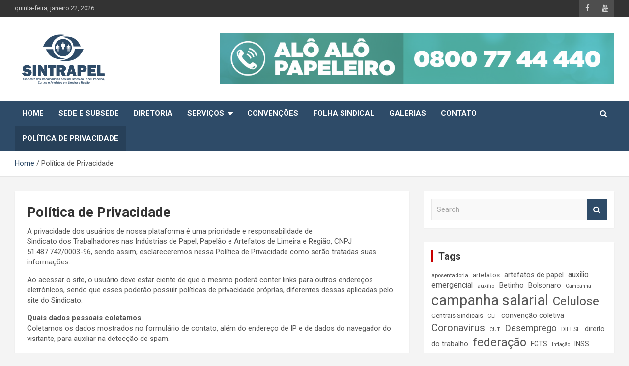

--- FILE ---
content_type: text/html; charset=UTF-8
request_url: http://sintrapel-limeira.org.br/index.php/politica-de-privacidade/
body_size: 53698
content:
<!doctype html>
<html lang="pt-BR">
<head>
	<meta charset="UTF-8">
	<meta name="viewport" content="width=device-width, initial-scale=1, shrink-to-fit=no">
	<link rel="profile" href="https://gmpg.org/xfn/11">

	<title>Política de Privacidade &#8211; Sintrapel Limeira</title>
<meta name='robots' content='max-image-preview:large' />
<link rel='dns-prefetch' href='//fonts.googleapis.com' />
<link rel="alternate" type="application/rss+xml" title="Feed para Sintrapel Limeira &raquo;" href="http://sintrapel-limeira.org.br/index.php/feed/" />
<link rel="alternate" type="application/rss+xml" title="Feed de comentários para Sintrapel Limeira &raquo;" href="http://sintrapel-limeira.org.br/index.php/comments/feed/" />
<script type="text/javascript">
/* <![CDATA[ */
window._wpemojiSettings = {"baseUrl":"https:\/\/s.w.org\/images\/core\/emoji\/15.0.3\/72x72\/","ext":".png","svgUrl":"https:\/\/s.w.org\/images\/core\/emoji\/15.0.3\/svg\/","svgExt":".svg","source":{"concatemoji":"http:\/\/sintrapel-limeira.org.br\/2016\/wp-includes\/js\/wp-emoji-release.min.js?ver=6.6.4"}};
/*! This file is auto-generated */
!function(i,n){var o,s,e;function c(e){try{var t={supportTests:e,timestamp:(new Date).valueOf()};sessionStorage.setItem(o,JSON.stringify(t))}catch(e){}}function p(e,t,n){e.clearRect(0,0,e.canvas.width,e.canvas.height),e.fillText(t,0,0);var t=new Uint32Array(e.getImageData(0,0,e.canvas.width,e.canvas.height).data),r=(e.clearRect(0,0,e.canvas.width,e.canvas.height),e.fillText(n,0,0),new Uint32Array(e.getImageData(0,0,e.canvas.width,e.canvas.height).data));return t.every(function(e,t){return e===r[t]})}function u(e,t,n){switch(t){case"flag":return n(e,"\ud83c\udff3\ufe0f\u200d\u26a7\ufe0f","\ud83c\udff3\ufe0f\u200b\u26a7\ufe0f")?!1:!n(e,"\ud83c\uddfa\ud83c\uddf3","\ud83c\uddfa\u200b\ud83c\uddf3")&&!n(e,"\ud83c\udff4\udb40\udc67\udb40\udc62\udb40\udc65\udb40\udc6e\udb40\udc67\udb40\udc7f","\ud83c\udff4\u200b\udb40\udc67\u200b\udb40\udc62\u200b\udb40\udc65\u200b\udb40\udc6e\u200b\udb40\udc67\u200b\udb40\udc7f");case"emoji":return!n(e,"\ud83d\udc26\u200d\u2b1b","\ud83d\udc26\u200b\u2b1b")}return!1}function f(e,t,n){var r="undefined"!=typeof WorkerGlobalScope&&self instanceof WorkerGlobalScope?new OffscreenCanvas(300,150):i.createElement("canvas"),a=r.getContext("2d",{willReadFrequently:!0}),o=(a.textBaseline="top",a.font="600 32px Arial",{});return e.forEach(function(e){o[e]=t(a,e,n)}),o}function t(e){var t=i.createElement("script");t.src=e,t.defer=!0,i.head.appendChild(t)}"undefined"!=typeof Promise&&(o="wpEmojiSettingsSupports",s=["flag","emoji"],n.supports={everything:!0,everythingExceptFlag:!0},e=new Promise(function(e){i.addEventListener("DOMContentLoaded",e,{once:!0})}),new Promise(function(t){var n=function(){try{var e=JSON.parse(sessionStorage.getItem(o));if("object"==typeof e&&"number"==typeof e.timestamp&&(new Date).valueOf()<e.timestamp+604800&&"object"==typeof e.supportTests)return e.supportTests}catch(e){}return null}();if(!n){if("undefined"!=typeof Worker&&"undefined"!=typeof OffscreenCanvas&&"undefined"!=typeof URL&&URL.createObjectURL&&"undefined"!=typeof Blob)try{var e="postMessage("+f.toString()+"("+[JSON.stringify(s),u.toString(),p.toString()].join(",")+"));",r=new Blob([e],{type:"text/javascript"}),a=new Worker(URL.createObjectURL(r),{name:"wpTestEmojiSupports"});return void(a.onmessage=function(e){c(n=e.data),a.terminate(),t(n)})}catch(e){}c(n=f(s,u,p))}t(n)}).then(function(e){for(var t in e)n.supports[t]=e[t],n.supports.everything=n.supports.everything&&n.supports[t],"flag"!==t&&(n.supports.everythingExceptFlag=n.supports.everythingExceptFlag&&n.supports[t]);n.supports.everythingExceptFlag=n.supports.everythingExceptFlag&&!n.supports.flag,n.DOMReady=!1,n.readyCallback=function(){n.DOMReady=!0}}).then(function(){return e}).then(function(){var e;n.supports.everything||(n.readyCallback(),(e=n.source||{}).concatemoji?t(e.concatemoji):e.wpemoji&&e.twemoji&&(t(e.twemoji),t(e.wpemoji)))}))}((window,document),window._wpemojiSettings);
/* ]]> */
</script>
<style id='wp-emoji-styles-inline-css' type='text/css'>

	img.wp-smiley, img.emoji {
		display: inline !important;
		border: none !important;
		box-shadow: none !important;
		height: 1em !important;
		width: 1em !important;
		margin: 0 0.07em !important;
		vertical-align: -0.1em !important;
		background: none !important;
		padding: 0 !important;
	}
</style>
<link rel='stylesheet' id='wp-block-library-css' href='http://sintrapel-limeira.org.br/2016/wp-includes/css/dist/block-library/style.min.css?ver=6.6.4' type='text/css' media='all' />
<style id='classic-theme-styles-inline-css' type='text/css'>
/*! This file is auto-generated */
.wp-block-button__link{color:#fff;background-color:#32373c;border-radius:9999px;box-shadow:none;text-decoration:none;padding:calc(.667em + 2px) calc(1.333em + 2px);font-size:1.125em}.wp-block-file__button{background:#32373c;color:#fff;text-decoration:none}
</style>
<style id='global-styles-inline-css' type='text/css'>
:root{--wp--preset--aspect-ratio--square: 1;--wp--preset--aspect-ratio--4-3: 4/3;--wp--preset--aspect-ratio--3-4: 3/4;--wp--preset--aspect-ratio--3-2: 3/2;--wp--preset--aspect-ratio--2-3: 2/3;--wp--preset--aspect-ratio--16-9: 16/9;--wp--preset--aspect-ratio--9-16: 9/16;--wp--preset--color--black: #000000;--wp--preset--color--cyan-bluish-gray: #abb8c3;--wp--preset--color--white: #ffffff;--wp--preset--color--pale-pink: #f78da7;--wp--preset--color--vivid-red: #cf2e2e;--wp--preset--color--luminous-vivid-orange: #ff6900;--wp--preset--color--luminous-vivid-amber: #fcb900;--wp--preset--color--light-green-cyan: #7bdcb5;--wp--preset--color--vivid-green-cyan: #00d084;--wp--preset--color--pale-cyan-blue: #8ed1fc;--wp--preset--color--vivid-cyan-blue: #0693e3;--wp--preset--color--vivid-purple: #9b51e0;--wp--preset--gradient--vivid-cyan-blue-to-vivid-purple: linear-gradient(135deg,rgba(6,147,227,1) 0%,rgb(155,81,224) 100%);--wp--preset--gradient--light-green-cyan-to-vivid-green-cyan: linear-gradient(135deg,rgb(122,220,180) 0%,rgb(0,208,130) 100%);--wp--preset--gradient--luminous-vivid-amber-to-luminous-vivid-orange: linear-gradient(135deg,rgba(252,185,0,1) 0%,rgba(255,105,0,1) 100%);--wp--preset--gradient--luminous-vivid-orange-to-vivid-red: linear-gradient(135deg,rgba(255,105,0,1) 0%,rgb(207,46,46) 100%);--wp--preset--gradient--very-light-gray-to-cyan-bluish-gray: linear-gradient(135deg,rgb(238,238,238) 0%,rgb(169,184,195) 100%);--wp--preset--gradient--cool-to-warm-spectrum: linear-gradient(135deg,rgb(74,234,220) 0%,rgb(151,120,209) 20%,rgb(207,42,186) 40%,rgb(238,44,130) 60%,rgb(251,105,98) 80%,rgb(254,248,76) 100%);--wp--preset--gradient--blush-light-purple: linear-gradient(135deg,rgb(255,206,236) 0%,rgb(152,150,240) 100%);--wp--preset--gradient--blush-bordeaux: linear-gradient(135deg,rgb(254,205,165) 0%,rgb(254,45,45) 50%,rgb(107,0,62) 100%);--wp--preset--gradient--luminous-dusk: linear-gradient(135deg,rgb(255,203,112) 0%,rgb(199,81,192) 50%,rgb(65,88,208) 100%);--wp--preset--gradient--pale-ocean: linear-gradient(135deg,rgb(255,245,203) 0%,rgb(182,227,212) 50%,rgb(51,167,181) 100%);--wp--preset--gradient--electric-grass: linear-gradient(135deg,rgb(202,248,128) 0%,rgb(113,206,126) 100%);--wp--preset--gradient--midnight: linear-gradient(135deg,rgb(2,3,129) 0%,rgb(40,116,252) 100%);--wp--preset--font-size--small: 13px;--wp--preset--font-size--medium: 20px;--wp--preset--font-size--large: 36px;--wp--preset--font-size--x-large: 42px;--wp--preset--spacing--20: 0.44rem;--wp--preset--spacing--30: 0.67rem;--wp--preset--spacing--40: 1rem;--wp--preset--spacing--50: 1.5rem;--wp--preset--spacing--60: 2.25rem;--wp--preset--spacing--70: 3.38rem;--wp--preset--spacing--80: 5.06rem;--wp--preset--shadow--natural: 6px 6px 9px rgba(0, 0, 0, 0.2);--wp--preset--shadow--deep: 12px 12px 50px rgba(0, 0, 0, 0.4);--wp--preset--shadow--sharp: 6px 6px 0px rgba(0, 0, 0, 0.2);--wp--preset--shadow--outlined: 6px 6px 0px -3px rgba(255, 255, 255, 1), 6px 6px rgba(0, 0, 0, 1);--wp--preset--shadow--crisp: 6px 6px 0px rgba(0, 0, 0, 1);}:where(.is-layout-flex){gap: 0.5em;}:where(.is-layout-grid){gap: 0.5em;}body .is-layout-flex{display: flex;}.is-layout-flex{flex-wrap: wrap;align-items: center;}.is-layout-flex > :is(*, div){margin: 0;}body .is-layout-grid{display: grid;}.is-layout-grid > :is(*, div){margin: 0;}:where(.wp-block-columns.is-layout-flex){gap: 2em;}:where(.wp-block-columns.is-layout-grid){gap: 2em;}:where(.wp-block-post-template.is-layout-flex){gap: 1.25em;}:where(.wp-block-post-template.is-layout-grid){gap: 1.25em;}.has-black-color{color: var(--wp--preset--color--black) !important;}.has-cyan-bluish-gray-color{color: var(--wp--preset--color--cyan-bluish-gray) !important;}.has-white-color{color: var(--wp--preset--color--white) !important;}.has-pale-pink-color{color: var(--wp--preset--color--pale-pink) !important;}.has-vivid-red-color{color: var(--wp--preset--color--vivid-red) !important;}.has-luminous-vivid-orange-color{color: var(--wp--preset--color--luminous-vivid-orange) !important;}.has-luminous-vivid-amber-color{color: var(--wp--preset--color--luminous-vivid-amber) !important;}.has-light-green-cyan-color{color: var(--wp--preset--color--light-green-cyan) !important;}.has-vivid-green-cyan-color{color: var(--wp--preset--color--vivid-green-cyan) !important;}.has-pale-cyan-blue-color{color: var(--wp--preset--color--pale-cyan-blue) !important;}.has-vivid-cyan-blue-color{color: var(--wp--preset--color--vivid-cyan-blue) !important;}.has-vivid-purple-color{color: var(--wp--preset--color--vivid-purple) !important;}.has-black-background-color{background-color: var(--wp--preset--color--black) !important;}.has-cyan-bluish-gray-background-color{background-color: var(--wp--preset--color--cyan-bluish-gray) !important;}.has-white-background-color{background-color: var(--wp--preset--color--white) !important;}.has-pale-pink-background-color{background-color: var(--wp--preset--color--pale-pink) !important;}.has-vivid-red-background-color{background-color: var(--wp--preset--color--vivid-red) !important;}.has-luminous-vivid-orange-background-color{background-color: var(--wp--preset--color--luminous-vivid-orange) !important;}.has-luminous-vivid-amber-background-color{background-color: var(--wp--preset--color--luminous-vivid-amber) !important;}.has-light-green-cyan-background-color{background-color: var(--wp--preset--color--light-green-cyan) !important;}.has-vivid-green-cyan-background-color{background-color: var(--wp--preset--color--vivid-green-cyan) !important;}.has-pale-cyan-blue-background-color{background-color: var(--wp--preset--color--pale-cyan-blue) !important;}.has-vivid-cyan-blue-background-color{background-color: var(--wp--preset--color--vivid-cyan-blue) !important;}.has-vivid-purple-background-color{background-color: var(--wp--preset--color--vivid-purple) !important;}.has-black-border-color{border-color: var(--wp--preset--color--black) !important;}.has-cyan-bluish-gray-border-color{border-color: var(--wp--preset--color--cyan-bluish-gray) !important;}.has-white-border-color{border-color: var(--wp--preset--color--white) !important;}.has-pale-pink-border-color{border-color: var(--wp--preset--color--pale-pink) !important;}.has-vivid-red-border-color{border-color: var(--wp--preset--color--vivid-red) !important;}.has-luminous-vivid-orange-border-color{border-color: var(--wp--preset--color--luminous-vivid-orange) !important;}.has-luminous-vivid-amber-border-color{border-color: var(--wp--preset--color--luminous-vivid-amber) !important;}.has-light-green-cyan-border-color{border-color: var(--wp--preset--color--light-green-cyan) !important;}.has-vivid-green-cyan-border-color{border-color: var(--wp--preset--color--vivid-green-cyan) !important;}.has-pale-cyan-blue-border-color{border-color: var(--wp--preset--color--pale-cyan-blue) !important;}.has-vivid-cyan-blue-border-color{border-color: var(--wp--preset--color--vivid-cyan-blue) !important;}.has-vivid-purple-border-color{border-color: var(--wp--preset--color--vivid-purple) !important;}.has-vivid-cyan-blue-to-vivid-purple-gradient-background{background: var(--wp--preset--gradient--vivid-cyan-blue-to-vivid-purple) !important;}.has-light-green-cyan-to-vivid-green-cyan-gradient-background{background: var(--wp--preset--gradient--light-green-cyan-to-vivid-green-cyan) !important;}.has-luminous-vivid-amber-to-luminous-vivid-orange-gradient-background{background: var(--wp--preset--gradient--luminous-vivid-amber-to-luminous-vivid-orange) !important;}.has-luminous-vivid-orange-to-vivid-red-gradient-background{background: var(--wp--preset--gradient--luminous-vivid-orange-to-vivid-red) !important;}.has-very-light-gray-to-cyan-bluish-gray-gradient-background{background: var(--wp--preset--gradient--very-light-gray-to-cyan-bluish-gray) !important;}.has-cool-to-warm-spectrum-gradient-background{background: var(--wp--preset--gradient--cool-to-warm-spectrum) !important;}.has-blush-light-purple-gradient-background{background: var(--wp--preset--gradient--blush-light-purple) !important;}.has-blush-bordeaux-gradient-background{background: var(--wp--preset--gradient--blush-bordeaux) !important;}.has-luminous-dusk-gradient-background{background: var(--wp--preset--gradient--luminous-dusk) !important;}.has-pale-ocean-gradient-background{background: var(--wp--preset--gradient--pale-ocean) !important;}.has-electric-grass-gradient-background{background: var(--wp--preset--gradient--electric-grass) !important;}.has-midnight-gradient-background{background: var(--wp--preset--gradient--midnight) !important;}.has-small-font-size{font-size: var(--wp--preset--font-size--small) !important;}.has-medium-font-size{font-size: var(--wp--preset--font-size--medium) !important;}.has-large-font-size{font-size: var(--wp--preset--font-size--large) !important;}.has-x-large-font-size{font-size: var(--wp--preset--font-size--x-large) !important;}
:where(.wp-block-post-template.is-layout-flex){gap: 1.25em;}:where(.wp-block-post-template.is-layout-grid){gap: 1.25em;}
:where(.wp-block-columns.is-layout-flex){gap: 2em;}:where(.wp-block-columns.is-layout-grid){gap: 2em;}
:root :where(.wp-block-pullquote){font-size: 1.5em;line-height: 1.6;}
</style>
<link rel='stylesheet' id='bootstrap-style-css' href='http://sintrapel-limeira.org.br/2016/wp-content/themes/newscard/assets/library/bootstrap/css/bootstrap.min.css?ver=4.0.0' type='text/css' media='all' />
<link rel='stylesheet' id='font-awesome-style-css' href='http://sintrapel-limeira.org.br/2016/wp-content/themes/newscard/assets/library/font-awesome/css/font-awesome.css?ver=6.6.4' type='text/css' media='all' />
<link rel='stylesheet' id='newscard-google-fonts-css' href='//fonts.googleapis.com/css?family=Roboto%3A100%2C300%2C300i%2C400%2C400i%2C500%2C500i%2C700%2C700i&#038;ver=6.6.4' type='text/css' media='all' />
<link rel='stylesheet' id='newscard-style-css' href='http://sintrapel-limeira.org.br/2016/wp-content/themes/newscard/style.css?ver=6.6.4' type='text/css' media='all' />
<script type="text/javascript" src="http://sintrapel-limeira.org.br/2016/wp-includes/js/jquery/jquery.min.js?ver=3.7.1" id="jquery-core-js"></script>
<script type="text/javascript" src="http://sintrapel-limeira.org.br/2016/wp-includes/js/jquery/jquery-migrate.min.js?ver=3.4.1" id="jquery-migrate-js"></script>
<!--[if lt IE 9]>
<script type="text/javascript" src="http://sintrapel-limeira.org.br/2016/wp-content/themes/newscard/assets/js/html5.js?ver=3.7.3" id="html5-js"></script>
<![endif]-->
<link rel="https://api.w.org/" href="http://sintrapel-limeira.org.br/index.php/wp-json/" /><link rel="alternate" title="JSON" type="application/json" href="http://sintrapel-limeira.org.br/index.php/wp-json/wp/v2/pages/14986" /><link rel="EditURI" type="application/rsd+xml" title="RSD" href="http://sintrapel-limeira.org.br/2016/xmlrpc.php?rsd" />
<meta name="generator" content="WordPress 6.6.4" />
<link rel="canonical" href="http://sintrapel-limeira.org.br/index.php/politica-de-privacidade/" />
<link rel='shortlink' href='http://sintrapel-limeira.org.br/?p=14986' />
<link rel="alternate" title="oEmbed (JSON)" type="application/json+oembed" href="http://sintrapel-limeira.org.br/index.php/wp-json/oembed/1.0/embed?url=http%3A%2F%2Fsintrapel-limeira.org.br%2Findex.php%2Fpolitica-de-privacidade%2F" />
<link rel="alternate" title="oEmbed (XML)" type="text/xml+oembed" href="http://sintrapel-limeira.org.br/index.php/wp-json/oembed/1.0/embed?url=http%3A%2F%2Fsintrapel-limeira.org.br%2Findex.php%2Fpolitica-de-privacidade%2F&#038;format=xml" />
		<style type="text/css">
					.site-title,
			.site-description {
				position: absolute;
				clip: rect(1px, 1px, 1px, 1px);
			}
				</style>
		<link rel="icon" href="http://sintrapel-limeira.org.br/2016/wp-content/uploads/2016/05/cropped-icone5-32x32.png" sizes="32x32" />
<link rel="icon" href="http://sintrapel-limeira.org.br/2016/wp-content/uploads/2016/05/cropped-icone5-192x192.png" sizes="192x192" />
<link rel="apple-touch-icon" href="http://sintrapel-limeira.org.br/2016/wp-content/uploads/2016/05/cropped-icone5-180x180.png" />
<meta name="msapplication-TileImage" content="http://sintrapel-limeira.org.br/2016/wp-content/uploads/2016/05/cropped-icone5-270x270.png" />
</head>

<body class="page-template-default page page-id-14986 wp-custom-logo theme-body group-blog">

<div id="page" class="site">
	<a class="skip-link screen-reader-text" href="#content">Skip to content</a>
	
	<header id="masthead" class="site-header">
					<div class="info-bar">
				<div class="container">
					<div class="row gutter-10">
						<div class="col col-sm contact-section">
							<div class="date">
								<ul><li>quinta-feira, janeiro 22, 2026</li></ul>
							</div>
						</div><!-- .contact-section -->

													<div class="col-auto social-profiles order-md-3">
								
		<ul class="clearfix">
							<li><a target="_blank" rel="noopener noreferrer" href="https://www.facebook.com/sintrapelimeira"></a></li>
							<li><a target="_blank" rel="noopener noreferrer" href="https://www.youtube.com/channel/UCLzPgpncZcy8hIlfnf0b3oQ"></a></li>
					</ul>
								</div><!-- .social-profile -->
											</div><!-- .row -->
          		</div><!-- .container -->
        	</div><!-- .infobar -->
        		<nav class="navbar navbar-expand-lg d-block">
			<div class="navbar-head header-overlay-light" >
				<div class="container">
					<div class="row navbar-head-row align-items-center">
						<div class="col-lg-4">
							<div class="site-branding navbar-brand">
								<a href="http://sintrapel-limeira.org.br/" class="custom-logo-link" rel="home"><img width="199" height="112" src="http://sintrapel-limeira.org.br/2016/wp-content/uploads/2020/12/cropped-logo-SINTRAPEL2021-1.png" class="custom-logo" alt="Sintrapel Limeira" decoding="async" /></a>									<h2 class="site-title"><a href="http://sintrapel-limeira.org.br/" rel="home">Sintrapel Limeira</a></h2>
																	<p class="site-description">Sindicato dos Trabalhadores nas Industrias do Papel, Papelão, Cortiça e Artefatos de Limeira e Região</p>
															</div><!-- .site-branding .navbar-brand -->
						</div>
													<div class="col-lg-8 navbar-ad-section">
																	<img class="img-fluid" src="http://sintrapel-limeira.org.br/2016/wp-content/uploads/2020/12/banner-SINTRAPEL5.png" alt="Banner Add">
															</div>
											</div><!-- .row -->
				</div><!-- .container -->
			</div><!-- .navbar-head -->
			<div class="navigation-bar">
				<div class="navigation-bar-top">
					<div class="container">
						<button class="navbar-toggler menu-toggle" type="button" data-toggle="collapse" data-target="#navbarCollapse" aria-controls="navbarCollapse" aria-expanded="false" aria-label="Toggle navigation"></button>
						<span class="search-toggle"></span>
					</div><!-- .container -->
					<div class="search-bar">
						<div class="container">
							<div class="search-block off">
								<form action="http://sintrapel-limeira.org.br/" method="get" class="search-form">
	<label class="assistive-text"> Search </label>
	<div class="input-group">
		<input type="search" value="" placeholder="Search" class="form-control s" name="s">
		<div class="input-group-prepend">
			<button class="btn btn-theme">Search</button>
		</div>
	</div>
</form><!-- .search-form -->
							</div><!-- .search-box -->
						</div><!-- .container -->
					</div><!-- .search-bar -->
				</div><!-- .navigation-bar-top -->
				<div class="navbar-main">
					<div class="container">
						<div class="collapse navbar-collapse" id="navbarCollapse">
							<div id="site-navigation" class="main-navigation nav-uppercase" role="navigation">
								<ul class="nav-menu navbar-nav d-lg-block"><li id="menu-item-14580" class="menu-item menu-item-type-custom menu-item-object-custom menu-item-home menu-item-14580"><a href="http://sintrapel-limeira.org.br/">Home</a></li>
<li id="menu-item-595" class="menu-item menu-item-type-post_type menu-item-object-page menu-item-595"><a href="http://sintrapel-limeira.org.br/index.php/sede-e-sub-sede/">Sede e Subsede</a></li>
<li id="menu-item-592" class="menu-item menu-item-type-post_type menu-item-object-page menu-item-592"><a href="http://sintrapel-limeira.org.br/index.php/diretoria/">Diretoria</a></li>
<li id="menu-item-596" class="menu-item menu-item-type-post_type menu-item-object-page menu-item-has-children menu-item-596"><a href="http://sintrapel-limeira.org.br/index.php/servicos/">Serviços</a>
<ul class="sub-menu">
	<li id="menu-item-14581" class="menu-item menu-item-type-post_type menu-item-object-page menu-item-14581"><a href="http://sintrapel-limeira.org.br/index.php/servicos/aposentados/">Aposentados</a></li>
	<li id="menu-item-14588" class="menu-item menu-item-type-post_type menu-item-object-page menu-item-14588"><a href="http://sintrapel-limeira.org.br/index.php/servicos/cabeleireiro/">Cabeleireiro</a></li>
	<li id="menu-item-14586" class="menu-item menu-item-type-post_type menu-item-object-page menu-item-14586"><a href="http://sintrapel-limeira.org.br/index.php/servicos/colonia-de-ferias/">Colônia de Férias</a></li>
	<li id="menu-item-14587" class="menu-item menu-item-type-post_type menu-item-object-page menu-item-14587"><a href="http://sintrapel-limeira.org.br/index.php/servicos/clube-de-campo/">Clube de Campo</a></li>
	<li id="menu-item-14585" class="menu-item menu-item-type-post_type menu-item-object-page menu-item-14585"><a href="http://sintrapel-limeira.org.br/index.php/servicos/departamento-juridico/">Departamento Jurídico</a></li>
	<li id="menu-item-14583" class="menu-item menu-item-type-post_type menu-item-object-page menu-item-14583"><a href="http://sintrapel-limeira.org.br/index.php/servicos/gol-de-placa-escola-de-futebol/">Escola de Futebol</a></li>
	<li id="menu-item-14584" class="menu-item menu-item-type-post_type menu-item-object-page menu-item-14584"><a href="http://sintrapel-limeira.org.br/index.php/servicos/odontologico/">Odontológico</a></li>
</ul>
</li>
<li id="menu-item-591" class="menu-item menu-item-type-post_type menu-item-object-page menu-item-591"><a href="http://sintrapel-limeira.org.br/index.php/convencoes/">Convenções</a></li>
<li id="menu-item-14579" class="menu-item menu-item-type-post_type menu-item-object-page menu-item-14579"><a href="http://sintrapel-limeira.org.br/index.php/folha-sindical/">Folha Sindical</a></li>
<li id="menu-item-1322" class="menu-item menu-item-type-taxonomy menu-item-object-category menu-item-1322"><a href="http://sintrapel-limeira.org.br/index.php/category/galeria/">Galerias</a></li>
<li id="menu-item-590" class="menu-item menu-item-type-post_type menu-item-object-page menu-item-590"><a href="http://sintrapel-limeira.org.br/index.php/contato/">Contato</a></li>
<li id="menu-item-14990" class="menu-item menu-item-type-post_type menu-item-object-page current-menu-item page_item page-item-14986 current_page_item menu-item-14990"><a href="http://sintrapel-limeira.org.br/index.php/politica-de-privacidade/" aria-current="page">Política de Privacidade</a></li>
</ul>							</div><!-- #site-navigation .main-navigation -->
						</div><!-- .navbar-collapse -->
						<div class="nav-search">
							<span class="search-toggle"></span>
						</div><!-- .nav-search -->
					</div><!-- .container -->
				</div><!-- .navbar-main -->
			</div><!-- .navigation-bar -->
		</nav><!-- .navbar -->

		
		
					<div id="breadcrumb">
				<div class="container">
					<div role="navigation" aria-label="Breadcrumbs" class="breadcrumb-trail breadcrumbs" itemprop="breadcrumb"><ul class="trail-items" itemscope itemtype="http://schema.org/BreadcrumbList"><meta name="numberOfItems" content="2" /><meta name="itemListOrder" content="Ascending" /><li itemprop="itemListElement" itemscope itemtype="http://schema.org/ListItem" class="trail-item trail-begin"><a href="http://sintrapel-limeira.org.br/" rel="home" itemprop="item"><span itemprop="name">Home</span></a><meta itemprop="position" content="1" /></li><li itemprop="itemListElement" itemscope itemtype="http://schema.org/ListItem" class="trail-item trail-end"><span itemprop="name">Política de Privacidade</span><meta itemprop="position" content="2" /></li></ul></div>				</div>
			</div><!-- .breadcrumb -->
			</header><!-- #masthead -->
	<div id="content" class="site-content ">
		<div class="container">
							<div class="row justify-content-center site-content-row">
			<div id="primary" class="col-lg-8 content-area">		<main id="main" class="site-main">

			<div id="post-14986" class="post-14986 page type-page status-publish hentry">

	
	<header class="entry-header">
		<h1 class="entry-title">Política de Privacidade</h1>	</header><!-- .entry-header -->

	<div class="entry-content">
		<p>A privacidade dos usuários de nossa plataforma é uma prioridade e responsabilidade de<br />
Sindicato dos Trabalhadores nas Indústrias de Papel, Papelão e Artefatos de Limeira e Região, CNPJ 51.487.742/0003-96, sendo assim, esclareceremos nessa Política de Privacidade como serão tratadas suas informações.</p>
<p>Ao acessar o site, o usuário deve estar ciente de que o mesmo poderá conter links para outros endereços eletrônicos, sendo que esses poderão possuir políticas de privacidade próprias, diferentes dessas aplicadas pelo site do Sindicato.</p>
<p><strong>Quais dados pessoais coletamos</strong><br />
Coletamos os dados mostrados no formulário de contato, além do endereço de IP e de dados do navegador do visitante, para auxiliar na detecção de spam.<br />
<strong><br />
Formulários de contato</strong><br />
O site do Sindicado poderá coletar dados pessoais ou outras informações sigilosas nos termos desta política através do preenchimento voluntário de informações nos formulários disponíveis no site ou através do simples acesso e navegação ao site, e poderá utilizar tais dados para o envio de e-mails com notícias ou promoções relacionadas aos produtos e serviços oferecidos pelo Sindicado A coleta de dados pessoais ou outras informações mediante o preenchimento de formulários constantes do site será comunicada previamente ao interessado, e a sua utilização ou divulgação dependerá do consentimento da pessoa à qual as informações fizerem referência.</p>
<p>Ao inserir seus dados no site e clicar no link “Enviar”, do Formulário de Contato você anui expressamente com a coleta e utilização das informações fornecidas, nos termos dessa Política de Privacidade, inclusive para os fins de envio de informações relevantes e serviços oferecidos pelo Sindicado ou notícias relacionadas.</p>
<p><strong>Cookies</strong><br />
Os cookies armazenam temporariamente algumas informações para usabilidade dos formulários do site. Não aplicamos o rastreio de navegação em nosso site.</p>
<p>Os cookies podem ser gerenciados por Você a qualquer tempo, basta limpar os dados da sua navegação quando terminar a visita ao nosso site.</p>
<p>Para gerenciar os cookies do seu navegador, basta fazê-lo diretamente nas configurações do navegador, na área de gestão de Cookies. Você pode acessar tutoriais sobre o tema diretamente nos links abaixo:</p>
<p>Se você usa o <a href="https://support.microsoft.com/pt-br/windows/excluir-e-gerenciar-cookies-168dab11-0753-043d-7c16-ede5947fc64d" rel="noopener" target="_blank"><strong>Internet Explorer</strong></a>.</p>
<p>Se você usa o <a href="https://support.mozilla.org/pt-BR/kb/gerencie-configuracoes-de-armazenamento-local-de-s" rel="noopener" target="_blank"><strong>Firefox</strong></a>.</p>
<p>Se você usa o <a href="https://support.apple.com/pt-br/guide/safari/sfri11471/mac" rel="noopener" target="_blank"><strong>Safari</strong></a>.</p>
<p>Se você usa o <a href="https://support.google.com/chrome/answer/95647?co=GENIE.Platform%3DDesktop&#038;oco=1&#038;hl=pt-BR" rel="noopener" target="_blank"><strong>Google Chrome</strong></a>.</p>
<p>Se você usa o <a href="https://support.microsoft.com/pt-br/help/4027947/microsoft-edge-delete-cookies" rel="noopener" target="_blank"><strong>Microsoft Edge</strong></a>.</p>
<p>Se você usa o <a href="https://help.opera.com/en/latest/web-preferences/#cookies" rel="noopener" target="_blank"><strong>Opera</strong></a>.</p>
<p><strong>Mídia incorporada de outros sites</strong><br />
Artigos neste site podem incluir conteúdo incorporado como, por exemplo, vídeos, imagens, artigos, etc. Conteúdos incorporados de outros sites se comportam exatamente da mesma forma como se o visitante estivesse visitando o outro site.</p>
<p>Estes sites podem coletar dados sobre você, usar cookies, incorporar rastreamento adicional de terceiros e monitorar sua interação com este conteúdo incorporado, incluindo sua interação com o conteúdo incorporado se você tem uma conta e está conectado com o site.</p>
<p><strong>Como protegemos seus dados</strong><br />
A segurança de dados pessoais do Usuário é muito importante para o Sindicato. Assim, serão utilizadas as melhores práticas disponíveis no mercado para proteger as informações pessoais coletadas.</p>
<p><strong>Das atualizações e Contato</strong><br />
O sindicato assegura que esta Política possui regras claras, precisas e em concordância com as leis vigentes, e está aberta a qualquer tipo de oposição, sugestão ou necessidade de contato para exercício dos direitos dos titulares. O contato deverá ser realizado por meio do canal exclusivo com a nossa área encarregada de Dados Pessoais:</p>
<p>Contato: <a href="mailto:contato@sintrapel-limeira.org.br">contato@sintrapel-limeira.org.br</a></p>
<p>O sindicato se reserva o direito de alterar ou atualizar esta política sempre que for necessário, levando a alteração a conhecimento de todos aqueles que se utilizam de nosso site.</p>
	</div><!-- .entry-content -->
		
	</div><!-- #post-14986 -->

		</main><!-- #main -->
	</div><!-- #primary -->


<aside id="secondary" class="col-lg-4 widget-area" role="complementary">
	<div class="sticky-sidebar">
		<section id="search-2" class="widget widget_search"><form action="http://sintrapel-limeira.org.br/" method="get" class="search-form">
	<label class="assistive-text"> Search </label>
	<div class="input-group">
		<input type="search" value="" placeholder="Search" class="form-control s" name="s">
		<div class="input-group-prepend">
			<button class="btn btn-theme">Search</button>
		</div>
	</div>
</form><!-- .search-form -->
</section><section id="tag_cloud-3" class="widget widget_tag_cloud"><h3 class="widget-title">Tags</h3><div class="tagcloud"><a href="http://sintrapel-limeira.org.br/index.php/tag/aposentadoria/" class="tag-cloud-link tag-link-92 tag-link-position-1" style="font-size: 8.6194690265487pt;" aria-label="aposentadoria (8 itens)">aposentadoria</a>
<a href="http://sintrapel-limeira.org.br/index.php/tag/artefatos/" class="tag-cloud-link tag-link-207 tag-link-position-2" style="font-size: 10.230088495575pt;" aria-label="artefatos (11 itens)">artefatos</a>
<a href="http://sintrapel-limeira.org.br/index.php/tag/artefatos-de-papel/" class="tag-cloud-link tag-link-294 tag-link-position-3" style="font-size: 11.469026548673pt;" aria-label="artefatos de papel (14 itens)">artefatos de papel</a>
<a href="http://sintrapel-limeira.org.br/index.php/tag/auxilio-emergencial/" class="tag-cloud-link tag-link-416 tag-link-position-4" style="font-size: 11.716814159292pt;" aria-label="auxilio emergencial (15 itens)">auxilio emergencial</a>
<a href="http://sintrapel-limeira.org.br/index.php/tag/auxilio/" class="tag-cloud-link tag-link-284 tag-link-position-5" style="font-size: 8.6194690265487pt;" aria-label="auxílio (8 itens)">auxílio</a>
<a href="http://sintrapel-limeira.org.br/index.php/tag/betinho/" class="tag-cloud-link tag-link-52 tag-link-position-6" style="font-size: 11.469026548673pt;" aria-label="Betinho (14 itens)">Betinho</a>
<a href="http://sintrapel-limeira.org.br/index.php/tag/bolsonaro/" class="tag-cloud-link tag-link-344 tag-link-position-7" style="font-size: 10.601769911504pt;" aria-label="Bolsonaro (12 itens)">Bolsonaro</a>
<a href="http://sintrapel-limeira.org.br/index.php/tag/campanha/" class="tag-cloud-link tag-link-136 tag-link-position-8" style="font-size: 8pt;" aria-label="Campanha (7 itens)">Campanha</a>
<a href="http://sintrapel-limeira.org.br/index.php/tag/campanha-salarial/" class="tag-cloud-link tag-link-177 tag-link-position-9" style="font-size: 22pt;" aria-label="campanha salarial (105 itens)">campanha salarial</a>
<a href="http://sintrapel-limeira.org.br/index.php/tag/celulose/" class="tag-cloud-link tag-link-69 tag-link-position-10" style="font-size: 18.407079646018pt;" aria-label="Celulose (54 itens)">Celulose</a>
<a href="http://sintrapel-limeira.org.br/index.php/tag/centrais-sindicais/" class="tag-cloud-link tag-link-187 tag-link-position-11" style="font-size: 10.230088495575pt;" aria-label="Centrais Sindicais (11 itens)">Centrais Sindicais</a>
<a href="http://sintrapel-limeira.org.br/index.php/tag/clt/" class="tag-cloud-link tag-link-279 tag-link-position-12" style="font-size: 8.6194690265487pt;" aria-label="CLT (8 itens)">CLT</a>
<a href="http://sintrapel-limeira.org.br/index.php/tag/convencao-coletiva/" class="tag-cloud-link tag-link-185 tag-link-position-13" style="font-size: 11.097345132743pt;" aria-label="convenção coletiva (13 itens)">convenção coletiva</a>
<a href="http://sintrapel-limeira.org.br/index.php/tag/coronavirus/" class="tag-cloud-link tag-link-406 tag-link-position-14" style="font-size: 15.309734513274pt;" aria-label="Coronavirus (30 itens)">Coronavirus</a>
<a href="http://sintrapel-limeira.org.br/index.php/tag/cut/" class="tag-cloud-link tag-link-48 tag-link-position-15" style="font-size: 8pt;" aria-label="CUT (7 itens)">CUT</a>
<a href="http://sintrapel-limeira.org.br/index.php/tag/desemprego/" class="tag-cloud-link tag-link-74 tag-link-position-16" style="font-size: 13.946902654867pt;" aria-label="Desemprego (23 itens)">Desemprego</a>
<a href="http://sintrapel-limeira.org.br/index.php/tag/dieese/" class="tag-cloud-link tag-link-64 tag-link-position-17" style="font-size: 9.2389380530973pt;" aria-label="DIEESE (9 itens)">DIEESE</a>
<a href="http://sintrapel-limeira.org.br/index.php/tag/direito-do-trabalho/" class="tag-cloud-link tag-link-418 tag-link-position-18" style="font-size: 10.601769911504pt;" aria-label="direito do trabalho (12 itens)">direito do trabalho</a>
<a href="http://sintrapel-limeira.org.br/index.php/tag/federacao/" class="tag-cloud-link tag-link-41 tag-link-position-19" style="font-size: 17.911504424779pt;" aria-label="federação (49 itens)">federação</a>
<a href="http://sintrapel-limeira.org.br/index.php/tag/fgts/" class="tag-cloud-link tag-link-120 tag-link-position-20" style="font-size: 10.601769911504pt;" aria-label="FGTS (12 itens)">FGTS</a>
<a href="http://sintrapel-limeira.org.br/index.php/tag/inflacao/" class="tag-cloud-link tag-link-104 tag-link-position-21" style="font-size: 8pt;" aria-label="Inflação (7 itens)">Inflação</a>
<a href="http://sintrapel-limeira.org.br/index.php/tag/inss/" class="tag-cloud-link tag-link-195 tag-link-position-22" style="font-size: 10.601769911504pt;" aria-label="INSS (12 itens)">INSS</a>
<a href="http://sintrapel-limeira.org.br/index.php/tag/negociacao/" class="tag-cloud-link tag-link-155 tag-link-position-23" style="font-size: 12.088495575221pt;" aria-label="Negociação (16 itens)">Negociação</a>
<a href="http://sintrapel-limeira.org.br/index.php/tag/negociacao-salarial/" class="tag-cloud-link tag-link-310 tag-link-position-24" style="font-size: 17.663716814159pt;" aria-label="negociação salarial (47 itens)">negociação salarial</a>
<a href="http://sintrapel-limeira.org.br/index.php/tag/negociacoes/" class="tag-cloud-link tag-link-182 tag-link-position-25" style="font-size: 13.946902654867pt;" aria-label="negociações (23 itens)">negociações</a>
<a href="http://sintrapel-limeira.org.br/index.php/tag/pandemia/" class="tag-cloud-link tag-link-410 tag-link-position-26" style="font-size: 17.29203539823pt;" aria-label="pandemia (44 itens)">pandemia</a>
<a href="http://sintrapel-limeira.org.br/index.php/tag/papel/" class="tag-cloud-link tag-link-97 tag-link-position-27" style="font-size: 18.530973451327pt;" aria-label="Papel (55 itens)">Papel</a>
<a href="http://sintrapel-limeira.org.br/index.php/tag/papel-e-celulose/" class="tag-cloud-link tag-link-179 tag-link-position-28" style="font-size: 16.920353982301pt;" aria-label="papel e celulose (41 itens)">papel e celulose</a>
<a href="http://sintrapel-limeira.org.br/index.php/tag/papeleiro/" class="tag-cloud-link tag-link-67 tag-link-position-29" style="font-size: 8.6194690265487pt;" aria-label="papeleiro (8 itens)">papeleiro</a>
<a href="http://sintrapel-limeira.org.br/index.php/tag/papeleiros/" class="tag-cloud-link tag-link-57 tag-link-position-30" style="font-size: 14.566371681416pt;" aria-label="papeleiros (26 itens)">papeleiros</a>
<a href="http://sintrapel-limeira.org.br/index.php/tag/papel-ondulado/" class="tag-cloud-link tag-link-178 tag-link-position-31" style="font-size: 8.6194690265487pt;" aria-label="papel ondulado (8 itens)">papel ondulado</a>
<a href="http://sintrapel-limeira.org.br/index.php/tag/papelao/" class="tag-cloud-link tag-link-101 tag-link-position-32" style="font-size: 12.46017699115pt;" aria-label="papelão (17 itens)">papelão</a>
<a href="http://sintrapel-limeira.org.br/index.php/tag/papelao-ondulado/" class="tag-cloud-link tag-link-183 tag-link-position-33" style="font-size: 14.566371681416pt;" aria-label="papelão ondulado (26 itens)">papelão ondulado</a>
<a href="http://sintrapel-limeira.org.br/index.php/tag/paralisacao/" class="tag-cloud-link tag-link-45 tag-link-position-34" style="font-size: 12.088495575221pt;" aria-label="paralisação (16 itens)">paralisação</a>
<a href="http://sintrapel-limeira.org.br/index.php/tag/presidente/" class="tag-cloud-link tag-link-44 tag-link-position-35" style="font-size: 12.70796460177pt;" aria-label="presidente (18 itens)">presidente</a>
<a href="http://sintrapel-limeira.org.br/index.php/tag/previdencia/" class="tag-cloud-link tag-link-109 tag-link-position-36" style="font-size: 8pt;" aria-label="Previdência (7 itens)">Previdência</a>
<a href="http://sintrapel-limeira.org.br/index.php/tag/reajuste/" class="tag-cloud-link tag-link-236 tag-link-position-37" style="font-size: 9.7345132743363pt;" aria-label="reajuste (10 itens)">reajuste</a>
<a href="http://sintrapel-limeira.org.br/index.php/tag/reajuste-salarial/" class="tag-cloud-link tag-link-299 tag-link-position-38" style="font-size: 9.2389380530973pt;" aria-label="reajuste salarial (9 itens)">reajuste salarial</a>
<a href="http://sintrapel-limeira.org.br/index.php/tag/reforma-trabalhista/" class="tag-cloud-link tag-link-244 tag-link-position-39" style="font-size: 14.814159292035pt;" aria-label="reforma trabalhista (27 itens)">reforma trabalhista</a>
<a href="http://sintrapel-limeira.org.br/index.php/tag/reuniao/" class="tag-cloud-link tag-link-40 tag-link-position-40" style="font-size: 14.938053097345pt;" aria-label="reunião (28 itens)">reunião</a>
<a href="http://sintrapel-limeira.org.br/index.php/tag/sindicatos/" class="tag-cloud-link tag-link-198 tag-link-position-41" style="font-size: 17.911504424779pt;" aria-label="sindicatos (49 itens)">sindicatos</a>
<a href="http://sintrapel-limeira.org.br/index.php/tag/suzano/" class="tag-cloud-link tag-link-105 tag-link-position-42" style="font-size: 9.7345132743363pt;" aria-label="Suzano (10 itens)">Suzano</a>
<a href="http://sintrapel-limeira.org.br/index.php/tag/salario/" class="tag-cloud-link tag-link-164 tag-link-position-43" style="font-size: 16.424778761062pt;" aria-label="sálario (37 itens)">sálario</a>
<a href="http://sintrapel-limeira.org.br/index.php/tag/trabalhadores/" class="tag-cloud-link tag-link-79 tag-link-position-44" style="font-size: 9.2389380530973pt;" aria-label="trabalhadores (9 itens)">trabalhadores</a>
<a href="http://sintrapel-limeira.org.br/index.php/tag/trabalho/" class="tag-cloud-link tag-link-121 tag-link-position-45" style="font-size: 12.46017699115pt;" aria-label="Trabalho (17 itens)">Trabalho</a></div>
</section><section id="search-2" class="widget widget_search"><form action="http://sintrapel-limeira.org.br/" method="get" class="search-form">
	<label class="assistive-text"> Search </label>
	<div class="input-group">
		<input type="search" value="" placeholder="Search" class="form-control s" name="s">
		<div class="input-group-prepend">
			<button class="btn btn-theme">Search</button>
		</div>
	</div>
</form><!-- .search-form -->
</section>	</div><!-- .sticky-sidebar -->
</aside><!-- #secondary -->
					</div><!-- row -->
		</div><!-- .container -->
	</div><!-- #content .site-content-->
	<footer id="colophon" class="site-footer" role="contentinfo">
		
			<div class="container">
				<section class="featured-stories">
								<h3 class="stories-title">
									<a href="http://sintrapel-limeira.org.br/index.php/category/galeria/">Galerias</a>
							</h3>
							<div class="row gutter-parent-14">
													<div class="col-sm-6 col-lg-3">
								<div class="post-boxed">
																			<div class="post-img-wrap">
											<div class="featured-post-img">
												<a href="http://sintrapel-limeira.org.br/index.php/renovada-a-convencao-coletiva-de-trabalho-da-categoria-artefatos-de-papel/" class="post-img" style="background-image: url('http://sintrapel-limeira.org.br/2016/wp-content/uploads/2025/12/WhatsApp-Image-2025-12-02-at-11.04.22-1-1024x577.jpeg');"></a>
											</div>
											<div class="entry-meta category-meta">
												<div class="cat-links"><a href="http://sintrapel-limeira.org.br/index.php/category/campanha-salarial-2025/" rel="category tag">Campanha Salarial 2025</a> <a href="http://sintrapel-limeira.org.br/index.php/category/destaque/" rel="category tag">Destaque</a> <a href="http://sintrapel-limeira.org.br/index.php/category/galeria/" rel="category tag">Galeria</a> <a href="http://sintrapel-limeira.org.br/index.php/category/noticias/" rel="category tag">Notícias</a> <a href="http://sintrapel-limeira.org.br/index.php/category/trabalho/" rel="category tag">Trabalho</a></div>
											</div><!-- .entry-meta -->
										</div><!-- .post-img-wrap -->
																		<div class="post-content">
																				<h3 class="entry-title"><a href="http://sintrapel-limeira.org.br/index.php/renovada-a-convencao-coletiva-de-trabalho-da-categoria-artefatos-de-papel/">RENOVADA A CONVENÇÃO COLETIVA DE TRABALHO DA CATEGORIA ARTEFATOS DE PAPEL</a></h3>																					<div class="entry-meta">
												<div class="date"><a href="http://sintrapel-limeira.org.br/index.php/renovada-a-convencao-coletiva-de-trabalho-da-categoria-artefatos-de-papel/" title="RENOVADA A CONVENÇÃO COLETIVA DE TRABALHO DA CATEGORIA ARTEFATOS DE PAPEL">2 de dezembro de 2025</a> </div> <div class="by-author vcard author"><a href="http://sintrapel-limeira.org.br/index.php/author/sintradm-2/">sintradm</a> </div>											</div>
																			</div><!-- .post-content -->
								</div><!-- .post-boxed -->
							</div><!-- .col-sm-6 .col-lg-3 -->
													<div class="col-sm-6 col-lg-3">
								<div class="post-boxed">
																			<div class="post-img-wrap">
											<div class="featured-post-img">
												<a href="http://sintrapel-limeira.org.br/index.php/4a-rodada-de-negociacoes-salariais-da-categoria-artefatos-de-papel-proposta-recusada/" class="post-img" style="background-image: url('http://sintrapel-limeira.org.br/2016/wp-content/uploads/2025/11/WhatsApp-Image-2025-11-26-at-15.39.13-1024x576.jpeg');"></a>
											</div>
											<div class="entry-meta category-meta">
												<div class="cat-links"><a href="http://sintrapel-limeira.org.br/index.php/category/campanha-salarial-2025/" rel="category tag">Campanha Salarial 2025</a> <a href="http://sintrapel-limeira.org.br/index.php/category/destaque/" rel="category tag">Destaque</a> <a href="http://sintrapel-limeira.org.br/index.php/category/galeria/" rel="category tag">Galeria</a> <a href="http://sintrapel-limeira.org.br/index.php/category/noticias/" rel="category tag">Notícias</a> <a href="http://sintrapel-limeira.org.br/index.php/category/trabalho/" rel="category tag">Trabalho</a></div>
											</div><!-- .entry-meta -->
										</div><!-- .post-img-wrap -->
																		<div class="post-content">
																				<h3 class="entry-title"><a href="http://sintrapel-limeira.org.br/index.php/4a-rodada-de-negociacoes-salariais-da-categoria-artefatos-de-papel-proposta-recusada/">4ª Rodada de negociações salariais da categoria Artefatos de Papel – Proposta RECUSADA!</a></h3>																					<div class="entry-meta">
												<div class="date"><a href="http://sintrapel-limeira.org.br/index.php/4a-rodada-de-negociacoes-salariais-da-categoria-artefatos-de-papel-proposta-recusada/" title="4ª Rodada de negociações salariais da categoria Artefatos de Papel – Proposta RECUSADA!">26 de novembro de 2025</a> </div> <div class="by-author vcard author"><a href="http://sintrapel-limeira.org.br/index.php/author/sintradm-2/">sintradm</a> </div>											</div>
																			</div><!-- .post-content -->
								</div><!-- .post-boxed -->
							</div><!-- .col-sm-6 .col-lg-3 -->
													<div class="col-sm-6 col-lg-3">
								<div class="post-boxed">
																			<div class="post-img-wrap">
											<div class="featured-post-img">
												<a href="http://sintrapel-limeira.org.br/index.php/3a-rodada-de-negociacoes-salariais-da-categoria-artefatos-de-papel-proposta-recusada/" class="post-img" style="background-image: url('http://sintrapel-limeira.org.br/2016/wp-content/uploads/2025/11/WhatsApp-Image-2025-11-17-at-15.15.30-1024x577.jpeg');"></a>
											</div>
											<div class="entry-meta category-meta">
												<div class="cat-links"><a href="http://sintrapel-limeira.org.br/index.php/category/campanha-salarial-2025/" rel="category tag">Campanha Salarial 2025</a> <a href="http://sintrapel-limeira.org.br/index.php/category/destaque/" rel="category tag">Destaque</a> <a href="http://sintrapel-limeira.org.br/index.php/category/galeria/" rel="category tag">Galeria</a> <a href="http://sintrapel-limeira.org.br/index.php/category/noticias/" rel="category tag">Notícias</a> <a href="http://sintrapel-limeira.org.br/index.php/category/trabalho/" rel="category tag">Trabalho</a></div>
											</div><!-- .entry-meta -->
										</div><!-- .post-img-wrap -->
																		<div class="post-content">
																				<h3 class="entry-title"><a href="http://sintrapel-limeira.org.br/index.php/3a-rodada-de-negociacoes-salariais-da-categoria-artefatos-de-papel-proposta-recusada/">3ª Rodada de negociações salariais da categoria Artefatos de Papel – Proposta RECUSADA!</a></h3>																					<div class="entry-meta">
												<div class="date"><a href="http://sintrapel-limeira.org.br/index.php/3a-rodada-de-negociacoes-salariais-da-categoria-artefatos-de-papel-proposta-recusada/" title="3ª Rodada de negociações salariais da categoria Artefatos de Papel – Proposta RECUSADA!">17 de novembro de 2025</a> </div> <div class="by-author vcard author"><a href="http://sintrapel-limeira.org.br/index.php/author/sintradm-2/">sintradm</a> </div>											</div>
																			</div><!-- .post-content -->
								</div><!-- .post-boxed -->
							</div><!-- .col-sm-6 .col-lg-3 -->
													<div class="col-sm-6 col-lg-3">
								<div class="post-boxed">
																			<div class="post-img-wrap">
											<div class="featured-post-img">
												<a href="http://sintrapel-limeira.org.br/index.php/federacao-papeleira-sp-ms-renova-convencoes-coletivas-de-trabalho-das-categorias-celulose-papel-e-papelao-ondulado/" class="post-img" style="background-image: url('http://sintrapel-limeira.org.br/2016/wp-content/uploads/2025/11/Imagem-do-WhatsApp-de-2025-11-11-as-16.05.56_7015b4ac-1024x576.jpg');"></a>
											</div>
											<div class="entry-meta category-meta">
												<div class="cat-links"><a href="http://sintrapel-limeira.org.br/index.php/category/campanha-salarial-2025/" rel="category tag">Campanha Salarial 2025</a> <a href="http://sintrapel-limeira.org.br/index.php/category/destaque/" rel="category tag">Destaque</a> <a href="http://sintrapel-limeira.org.br/index.php/category/galeria/" rel="category tag">Galeria</a> <a href="http://sintrapel-limeira.org.br/index.php/category/noticias/" rel="category tag">Notícias</a> <a href="http://sintrapel-limeira.org.br/index.php/category/trabalho/" rel="category tag">Trabalho</a></div>
											</div><!-- .entry-meta -->
										</div><!-- .post-img-wrap -->
																		<div class="post-content">
																				<h3 class="entry-title"><a href="http://sintrapel-limeira.org.br/index.php/federacao-papeleira-sp-ms-renova-convencoes-coletivas-de-trabalho-das-categorias-celulose-papel-e-papelao-ondulado/">Federação Papeleira SP/MS renova Convenções Coletivas de Trabalho das categorias Celulose/Papel e Papelão Ondulado</a></h3>																					<div class="entry-meta">
												<div class="date"><a href="http://sintrapel-limeira.org.br/index.php/federacao-papeleira-sp-ms-renova-convencoes-coletivas-de-trabalho-das-categorias-celulose-papel-e-papelao-ondulado/" title="Federação Papeleira SP/MS renova Convenções Coletivas de Trabalho das categorias Celulose/Papel e Papelão Ondulado">12 de novembro de 2025</a> </div> <div class="by-author vcard author"><a href="http://sintrapel-limeira.org.br/index.php/author/sintradm-2/">sintradm</a> </div>											</div>
																			</div><!-- .post-content -->
								</div><!-- .post-boxed -->
							</div><!-- .col-sm-6 .col-lg-3 -->
											</div><!-- .row -->
				</section><!-- .featured-stories -->
			</div><!-- .container -->
		
				<div class="site-info">
			<div class="container">
				<div class="row">
											<div class="col-lg-auto order-lg-2 ml-auto">
							<div class="social-profiles">
								
		<ul class="clearfix">
							<li><a target="_blank" rel="noopener noreferrer" href="https://www.facebook.com/sintrapelimeira"></a></li>
							<li><a target="_blank" rel="noopener noreferrer" href="https://www.youtube.com/channel/UCLzPgpncZcy8hIlfnf0b3oQ"></a></li>
					</ul>
								</div>
						</div>
										<div class="copyright col-lg order-lg-1 text-lg-left">
						<div class="theme-link">
							Copyright &copy; 2026 <a href="http://sintrapel-limeira.org.br/" title="Sintrapel Limeira" >Sintrapel Limeira</a></div><div class="author-link">Theme by: <a href="https://www.themehorse.com" target="_blank" rel="noopener noreferrer" title="Theme Horse" >Theme Horse</a></div><div class="wp-link">Proudly Powered by: <a href="http://wordpress.org/" target="_blank" rel="noopener noreferrer" title="WordPress">WordPress</a></div>					</div><!-- .copyright -->
				</div><!-- .row -->
			</div><!-- .container -->
		</div><!-- .site-info -->
	</footer><!-- #colophon -->
	<div class="back-to-top"><a title="Go to Top" href="#masthead"></a></div>
</div><!-- #page -->

<script type="text/javascript" src="http://sintrapel-limeira.org.br/2016/wp-content/themes/newscard/assets/library/bootstrap/js/popper.min.js?ver=1.12.9" id="popper-script-js"></script>
<script type="text/javascript" src="http://sintrapel-limeira.org.br/2016/wp-content/themes/newscard/assets/library/bootstrap/js/bootstrap.min.js?ver=4.0.0" id="bootstrap-script-js"></script>
<script type="text/javascript" src="http://sintrapel-limeira.org.br/2016/wp-content/themes/newscard/assets/library/match-height/jquery.matchHeight-min.js?ver=0.7.2" id="jquery-match-height-js"></script>
<script type="text/javascript" src="http://sintrapel-limeira.org.br/2016/wp-content/themes/newscard/assets/library/match-height/jquery.matchHeight-settings.js?ver=6.6.4" id="newscard-match-height-js"></script>
<script type="text/javascript" src="http://sintrapel-limeira.org.br/2016/wp-content/themes/newscard/assets/js/skip-link-focus-fix.js?ver=20151215" id="newscard-skip-link-focus-fix-js"></script>
<script type="text/javascript" src="http://sintrapel-limeira.org.br/2016/wp-content/themes/newscard/assets/library/sticky/jquery.sticky.js?ver=1.0.4" id="jquery-sticky-js"></script>
<script type="text/javascript" src="http://sintrapel-limeira.org.br/2016/wp-content/themes/newscard/assets/library/sticky/jquery.sticky-settings.js?ver=6.6.4" id="newscard-jquery-sticky-js"></script>
<script type="text/javascript" src="http://sintrapel-limeira.org.br/2016/wp-content/themes/newscard/assets/js/scripts.js?ver=6.6.4" id="newscard-scripts-js"></script>

</body>
</html>
